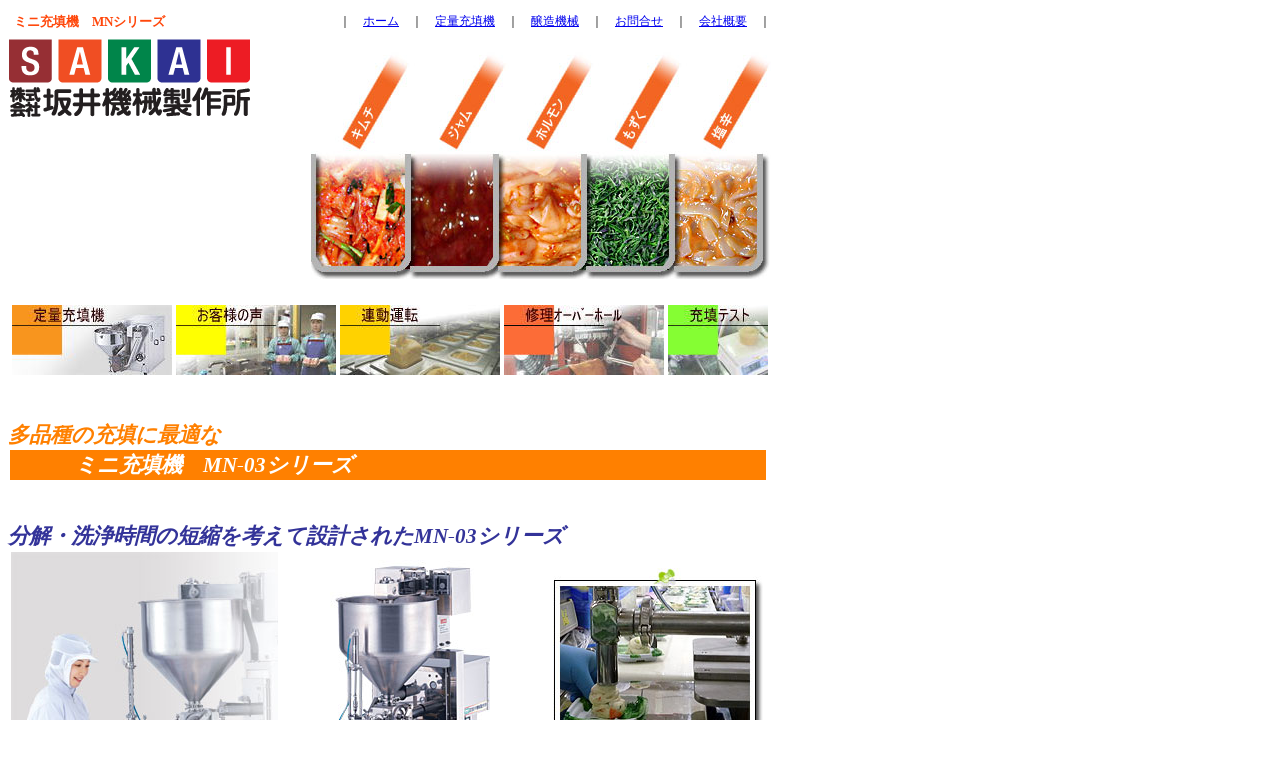

--- FILE ---
content_type: text/html
request_url: http://sakai-kikai.co.jp/sakai07_machine/2005_mn03.html
body_size: 12803
content:
<!DOCTYPE HTML PUBLIC "-//W3C//DTD HTML 4.01 Transitional//EN">
<HTML>
<HEAD>
<meta http-equiv="Content-Type" content="text/html; charset=Shift_JIS">
<META name="Keywords" content="充填機,充填,定量充填機,食品,食品機械,小型,卓上,小ロット,多品種,坂井機械製作所">
<meta http-equiv="Content-Style-Type" content="text/css">
<meta name="GENERATOR" content="JustSystems Homepage Builder Version 15.0.12.0 for Windows">
<META name="description" content="食品の充填に最適なミニ充填機。充填機の段取時間・洗浄時間を大幅に短縮。多品種の充填に活躍します。">
<TITLE>ミニ充填機・食品機械の坂井機械製作所</TITLE>
<SCRIPT language="JavaScript">
<!--HPB_SCRIPT_ROV_50
//
//  Licensed Materials - Property of IBM
//  5724I83
//  (C) Copyright IBM Corp. 1995, 2004 All Rights Reserved.
//

// HpbImgPreload:
//
function HpbImgPreload()
{
  var appVer=parseInt(navigator.appVersion);
  var isNC=false,isN6=false,isIE=false;
  if (document.all && appVer >= 4) isIE=true; else
    if (document.getElementById && appVer > 4) isN6=true; else
      if (document.layers && appVer >= 4) isNC=true;
  if (isNC||isN6||isIE)
  {
    if (document.images)
    {
      var imgName = HpbImgPreload.arguments[0];
      var cnt;
      swImg[imgName] = new Array;
      for (cnt = 1; cnt < HpbImgPreload.arguments.length; cnt++)
      {
        swImg[imgName][HpbImgPreload.arguments[cnt]] = new Image();
        swImg[imgName][HpbImgPreload.arguments[cnt]].src = HpbImgPreload.arguments[cnt];
      }
    }
  }
}
// HpbImgFind:
//
function HpbImgFind(doc, imgName)
{
  for (var i=0; i < doc.layers.length; i++)
  {
    var img = doc.layers[i].document.images[imgName];
    if (!img) img = HpbImgFind(doc.layers[i], imgName);
    if (img) return img;
  }
  return null;
}
// HpbImgSwap:
//
function HpbImgSwap(imgName, imgSrc)
{
  var appVer=parseInt(navigator.appVersion);
  var isNC=false,isN6=false,isIE=false;
  if (document.all && appVer >= 4) isIE=true; else
    if (document.getElementById && appVer > 4) isN6=true; else
      if (document.layers && appVer >= 4) isNC=true;
  if (isNC||isN6||isIE)
  {
    if (document.images)
    {
      var img = document.images[imgName];
      if (!img) img = HpbImgFind(document, imgName);
      if (img) img.src = imgSrc;
    }
  }
}
var swImg; swImg=new Array;
//-->
</SCRIPT><SCRIPT language="JavaScript">
<!--HPB_SCRIPT_PLD_50
HpbImgPreload('_HPB_ROLLOVER2', '../sakai07_indexpage/070209_10_160_70Light.jpg', '../sakai07_indexpage/070209_10_160_70.jpg');
HpbImgPreload('_HPB_ROLLOVER7', '../sakai07_indexpage/060413_09_160_70Light.jpg', '../sakai07_indexpage/060413_09_160_70.jpg');
HpbImgPreload('_HPB_ROLLOVER8', '../sakai07_indexpage/080418_08_160_70Light.jpg', '../sakai07_indexpage/080418_08_160_70.jpg');
HpbImgPreload('_HPB_ROLLOVER10', '../sakai07_indexpage/081111_01_160_70Light.jpg', '../sakai07_indexpage/081111_01_160_70.jpg');
HpbImgPreload('_HPB_ROLLOVER9', '../sakai07_indexpage/100629_50_100_70Light.jpg', '../sakai07_indexpage/100629_50_100_70.jpg');
//-->
</SCRIPT>
<LINK rel="stylesheet" href="../style.css" type="text/css">
</HEAD>
<BODY>
<TABLE border="0" width="760" cellspacing="0">
  <COL span="1" valign="top">
  <TBODY>
    <TR>
      <TD>
      <H1><FONT color="#ff470b">ミニ充填機　MNシリーズ</FONT></H1>
      </TD>
      <TD align="right">｜　<A href="../index.html">ホーム</A>　｜　<A href="juutennki.html">定量充填機</A>　｜　<A href="jouzoukikai.html">醸造機械</A>　｜　<A href="../inquiries_about_sakai.html">お問合せ</A>　｜　<A href="../factory.html">会社概要</A>　｜</TD>
    </TR>
    <TR>
      <td><a href="../index.html"><img src="../sakai07_logo/sakaikikai_241_80.gif" width="241" height="80" border="0"></a><img src="../sakai07_toumei/toumei59.gif" width="59" height="1" border="0"></td>
      <TD rowspan="2"><IMG src="../sakai07_indexpage/101115_sample1_460_240.jpg" width="460" height="240" border="0" alt="充填例　キムチ・ジャム・ホルモン・もずく・いかの塩辛"></TD>
    </TR>
    <TR>
      <TD align="right"><iframe width="288" height="162" src="https://www.youtube.com/embed/6mVg6kckDbw?controls=0&showinfo=0&modestbranding=1&autoplay=1&mute=1&loop=1&playlist=6mVg6kckDbw" frameborder="0" allow="accelerometer; autoplay; encrypted-media; gyroscope; picture-in-picture" allowfullscreen></iframe></TD>
    </TR>
    <TR>
      <TD><BR>
      </TD>
      <TD></TD>
    </TR>
    <TR>
      <TD colspan="2">
      <TABLE border="0" cellspacing="2">
        <TBODY>
          <TR>
            <TH><a href="juutennki.html" id="_HPB_ROLLOVER2" onmouseout="HpbImgSwap('_HPB_ROLLOVER2', '../sakai07_indexpage/070209_10_160_70Light.jpg');" onmouseover="HpbImgSwap('_HPB_ROLLOVER2', '../sakai07_indexpage/070209_10_160_70.jpg');"><img src="../sakai07_indexpage/070209_10_160_70Light.jpg" width="160" height="70" border="0" name="_HPB_ROLLOVER2" alt="充填機"></a></TH>
            <TH><img src="../sakai07_indexpage/060413_09_160_70Light.jpg" width="160" height="70" border="0" name="_HPB_ROLLOVER7" alt="お客様の声"></TH>
            <TH><a href="../rendou.html" id="_HPB_ROLLOVER8" onmouseout="HpbImgSwap('_HPB_ROLLOVER8', '../sakai07_indexpage/080418_08_160_70Light.jpg');" onmouseover="HpbImgSwap('_HPB_ROLLOVER8', '../sakai07_indexpage/080418_08_160_70.jpg');"><img src="../sakai07_indexpage/080418_08_160_70Light.jpg" width="160" height="70" border="0" name="_HPB_ROLLOVER8" alt="連動運転"></a></TH>
            <TH><a href="../overhaul.html" id="_HPB_ROLLOVER10" onmouseout="HpbImgSwap('_HPB_ROLLOVER10', '../sakai07_indexpage/081111_01_160_70Light.jpg');" onmouseover="HpbImgSwap('_HPB_ROLLOVER10', '../sakai07_indexpage/081111_01_160_70.jpg');"><img src="../sakai07_indexpage/081111_01_160_70Light.jpg" width="160" height="70" border="0" name="_HPB_ROLLOVER10" alt="修理　オーバーホール"></a></TH>
            <TH valign="top" align="left"><a href="../test.html" id="_HPB_ROLLOVER9" onmouseout="HpbImgSwap('_HPB_ROLLOVER9', '../sakai07_indexpage/100629_50_100_70Light.jpg');" onmouseover="HpbImgSwap('_HPB_ROLLOVER9', '../sakai07_indexpage/100629_50_100_70.jpg');"><img src="../sakai07_indexpage/100629_50_100_70Light.jpg" width="100" height="70" border="0" name="_HPB_ROLLOVER9" alt="充填テスト"></a></TH>
          </TR>
        </TBODY>
      </TABLE>
      </TD>
    </TR>
    <TR>
      <TD></TD>
      <TD></TD>
    </TR>
  </TBODY>
</TABLE>
<P><BR>
</P>
<H2><I><FONT color="#FF8000">多品種の充填に最適な</FONT></I></H2>
<TABLE border="0" cellpadding="2" width="760">
  <TBODY>
    <TR>
      <TD bgcolor="#FF8000">
      <H2><I><FONT color="#ffffff">　　　ミニ充填機　MN-03シリーズ</FONT></I></H2>
      </TD>
    </TR>
  </TBODY>
</TABLE>
<P><BR>
</P>
<H2><FONT color=#333399><I>分解・洗浄時間の短縮を考えて設計されたMN-03シリーズ</I></FONT></H2>
<TABLE border="0">
  <TBODY>
    <TR>
      <TH><IMG src="../sakai07_photo/juutennki/mn03/070209_02_267_400.jpg" width="267" height="400" border="0" alt="ミニ充填機MN-03型"></TH>
      <TH><IMG src="../sakai07_photo/juutennki/mn03/070209_01_267_400.jpg" width="267" height="400" border="0" alt="ミニ充填機MN-03CS型"></TH>
      <TH><IMG src="../sakai07_photo/juutennki/mn03/101014_12_175_210.jpg" width="210" height="175" border="0" alt="食品工場　ポテトサラダ充填"><BR>
      <BR>
      <IMG src="../sakai07_photo/juutennki/mn03/050810_22_175_210.jpg" width="210" height="175" border="0" alt="食品工場　魚肉すり身充填"></TH>
    </TR>
  </TBODY>
</TABLE>
<BR>
<BR>
<TABLE border="0" width="760">
  <TBODY>
    <TR>
      <TD colspan="2">
      <H5>-どこにも置けるミニサイズ-</H5>
      </TD>
    </TR>
    <TR>
      <TD width="40"></TD>
      <TD>テーブルの上に置いたり、キャスターを付けて移動式にしたり、自由にセッティングできます。</TD>
    </TR>
    <TR>
      <TD></TD>
      <TD><BR>
      </TD>
    </TR>
    <TR>
      <TD colspan="2">
      <H5>-手元でラクラク操作-</H5>
      </TD>
    </TR>
    <TR>
      <TD></TD>
      <TD>作業者の手元で、スイッチON、量目調整の操作が可能。ストレスなく作業が行なえます。</TD>
    </TR>
    <TR>
      <TD></TD>
      <TD><IMG src="../sakai07_photo/juutennki/mn03/070209_03_300_214.jpg" width="300" height="214" border="0" alt="量目調整ハンドルの操作"></TD>
    </TR>
    <TR>
      <TD></TD>
      <TD><BR>
      </TD>
    </TR>
    <TR>
      <TD colspan="2">
      <H5>-工具無しでカンタン分解洗浄-</H5>
      </TD>
    </TR>
    <TR>
      <TD></TD>
      <TD>
      <TABLE border="0">
        <TBODY>
          <TR>
            <TD colspan="2">一日に何種類も充填するときは、食材の切りかえ毎に、機械の洗浄に時間がかかってしまい大変でした。MN-03シリーズは工具無しで簡単に分解洗浄ができるので、多品種充填するときは作業時間が大幅に短縮します。</TD>
            <TD rowspan="2"><IMG src="../sakai07_photo/juutennki/mn03/070209_06_214_300.jpg" width="178" height="248" border="0" alt="簡単分解洗浄"></TD>
          </TR>
          <TR>
            <TD><IMG src="../sakai07_photo/juutennki/mn03/070209_04_300_214.jpg" width="251" height="179" border="0" alt="簡単分解洗浄"></TD>
            <TD><IMG src="../sakai07_photo/juutennki/mn03/070209_05_300_214.jpg" width="253" height="181" border="0" alt="パーツ分解"></TD>
          </TR>
        </TBODY>
      </TABLE>
      </TD>
    </TR>
    <TR>
      <TD colspan="2">
      <H5>-充填例-</H5>
      </TD>
    </TR>
    <TR>
      <TD></TD>
      <TD>塩麹・味噌・調味液・ラー油・ジャム・甘酒・グラタン・いかの塩辛・もずく・魚肉すり身・お好み焼き・ポテトサラダ・なめ茸・たこわさび・タマゴスプレッド・佃煮・エビチリソース・ゼラチン　他。</TD>
    </TR>
    <TR>
      <TD></TD>
      <TD>
      <TABLE border="0" width="600">
        <TBODY>
          <TR>
            <TD><I><FONT color="#ff6317">●</FONT></I>このような食品も充填可能<I><FONT color="#ff6317">●</FONT></I></TD>
            <TD></TD>
          </TR>
          <TR>
            <TD><IMG src="../sakai07_photo/foods/010610_mix.jpg" width="281" height="150" border="0" alt="充填サンプル"></TD>
            <TD>ピストンによる、吸い込み押し出し機構なので、食品へのダメージが小さいのが特徴です。固形物を含んだ食品でも充填可能です。</TD>
          </TR>
        </TBODY>
      </TABLE>
      </TD>
    </TR>
    <TR>
      <TD></TD>
      <TD><BR>
      </TD>
    </TR>
    <TR>
      <TD colspan="2">
      <H5>-オプション-</H5>
      </TD>
    </TR>
    <TR>
      <TD></TD>
      <TD>キャスター脚・シャッターノズル・押し込み羽根</TD>
    </TR>
    <TR>
      <TD></TD>
      <TD><IMG src="../sakai07_photo/juutennki/mn03/050722_01_600_600.jpg" width="600" height="600" border="0" alt="ミニ充填機　MN-03CS型"></TD>
    </TR>
    <TR>
      <TD></TD>
      <TD><BR>
      </TD>
    </TR>
    <TR>
      <TD colspan="2">
      <H5>-仕様-</H5>
      </TD>
    </TR>
    <TR>
      <TD></TD>
      <TD>
      <TABLE border="0">
        <TBODY>
          <TR>
            <TD>充填容量</TD>
            <TD>：</TD>
            <TD>15～300ｍL</TD>
          </TR>
          <TR>
            <TD>電源</TD>
            <TD>：</TD>
            <TD>100V</TD>
          </TR>
          <TR>
            <TD>コンプレッサー</TD>
            <TD>：</TD>
            <TD>1.5kwクラスが必要</TD>
          </TR>
          <TR>
            <TD>ホッパー容量</TD>
            <TD>：</TD>
            <TD>14L・25L・40Lから、いずれか選択</TD>
          </TR>
          <TR>
            <TD>能力</TD>
            <TD>：</TD>
            <TD>最高毎分35回</TD>
          </TR>
        </TBODY>
      </TABLE>
      </TD>
    </TR>
    <TR>
      <TD></TD>
      <TD><BR>
      </TD>
    </TR>
    <TR>
      <TD colspan="2">
      <H5>-型式-</H5>
      </TD>
    </TR>
    <TR>
      <TD></TD>
      <TD><IMG src="../sakai07_name/MN.gif" width="382" height="191" border="0" alt="型式名"></TD>
    </TR>
  </TBODY>
</TABLE>
<BR>
<BR>
<TABLE border="0" width="400">
  <TBODY>
    <TR>
      <TH><IMG src="../sakai07_photo/juutennki/mn03/011216_10_400_354.jpg" width="400" height="354" border="0" alt="ミニ充填機　MN-03型"></TH>
    </TR>
    <TR>
      <TD align="center">MN-03（標準脚タイプ）</TD>
    </TR>
  </TBODY>
</TABLE>
<P><BR>
</P>
<TABLE border="0" width="760" style="font-size : 9pt;" cellpadding="0">
  <TBODY>
    <TR>
      <TD width="50"></TD>
      <TD align="left"><A href="../index.html">←ホームへ</A></TD>
      <TD align="right"><A href="2005_mn03.html">↑ページトップへ</A></TD>
      <TD width="50"></TD>
    </TR>
    <TR>
      <TD width="80"></TD>
      <TD colspan="2">
      <HR width="600">
      </TD>
      <TD width="80"></TD>
    </TR>
    <TR>
      <TD width="80"></TD>
      <TD colspan="2" align="center">｜　<A href="juutennki.html">定量充填機</A>　｜　<A href="jouzoukikai.html">醸造機械</A>　｜　<A href="../inquiries_about_sakai.html">お問合せ</A>　｜　<A href="../factory.html">会社概要</A>　　｜　<A href="../kengaku.html">工場見学</A>　　｜</TD>
      <TD width="80"></TD>
    </TR>
  </TBODY>
</TABLE>
</BODY>
</HTML>


--- FILE ---
content_type: text/css
request_url: http://sakai-kikai.co.jp/style.css
body_size: 1309
content:
  
TD{
  font-size : 9pt;
  line-height : 13pt;
}
H1{
  font-size : 10pt;
  line-height : 12pt;
  margin-top : 0px;
  margin-left : 0px;
  margin-right : 0px;
  margin-bottom : 0px;
  padding-top : 5px;
  padding-left : 5px;
  padding-right : 5px;
  padding-bottom : 5px;
}
H2{
  font-size : 16pt;
  line-height : 20pt;
  margin-top : 0px;
  margin-left : 0px;
  margin-right : 0px;
  margin-bottom : 0px;
}
H3{
  font-size : 16pt;
  line-height : 20pt;
  margin-top : 0px;
  margin-left : 0px;
  margin-right : 0px;
  margin-bottom : 0px;
}
H4{
  font-size : 10pt;
  line-height : 12pt;
  
  
  
  
  
  
  
  
  
  
  
  

  margin-top : 0px;
  margin-left : 0px;
  margin-right : 0px;
  margin-bottom : 0px;
  padding-top : 5px;
  padding-left : 5px;
  padding-right : 5px;
  padding-bottom : 5px;
}
H5{
  font-size : 10pt;
  
  
  

  line-height : 12px;
  margin-top : 0px;
  margin-left : 0px;
  margin-right : 0px;
  margin-bottom : 0px;
  padding-top : 5px;
  padding-left : 5px;
  padding-right : 5px;
  padding-bottom : 5px;
}
H6{
  font-size : 9pt;
  line-height : 13pt;
  
  margin-top : 0px;
  margin-left : 0px;
  margin-right : 0px;
  margin-bottom : 0px;
  padding-top : 0px;
  padding-left : 0px;
  padding-right : 0px;
  padding-bottom : 0px;
}
P{
  font-size : 9pt;
  line-height : 13pt;
}
